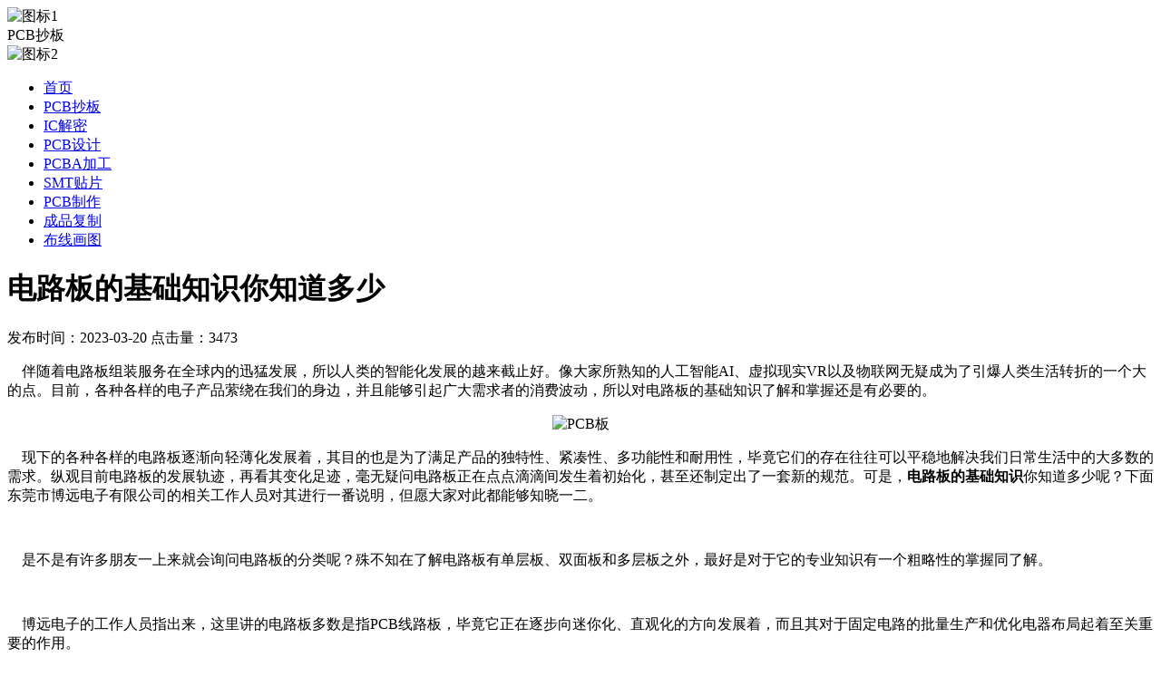

--- FILE ---
content_type: text/html; charset=utf-8
request_url: http://m.pcba.xin/pcbcb/show/1030.html
body_size: 3631
content:
<!doctype html><html><head><base href="http://m.pcba.xin" /><meta charset="utf-8"><meta name="viewport" content="width=device-width, initial-scale=1.0, maximum-scale=1.0, minimum-scale=1.0, user-scalable=no,uc-fitscreen=yes"><title>电路板的基础知识你知道多少-博远电子			 </title><meta name="keywords" content="电路板基础知识" /><meta name="description" content="电路板的基础知识你知道多少呢？本文东莞市博远电子有限公司的相关工作人员对其进行一番说明，但愿大家对此都能够知晓一二。

" /><link rel="stylesheet" type="text/css" href="http://i6s.cn/c/3.css"></head><body><div class="g1"><div class="g2"><a   class="pull-left"><img src="http://i6s.cn/e/fh.png" alt="图标1" width="12" height="25"></a></div><div >PCB抄板</div><div class="g3"><img src="http://i6s.cn/e/nav.png"  width="25" height="21" alt="图标2"></div></div><div class="rightnav" style=""><ul><li><a href="/"> 首页 </a></li><li class=""><a href="/chaoban/">PCB抄板</a></li><li><a href="/jiemi/">IC解密</a></li><li><a href="/sheji/">PCB设计</a></li><li><a href="/pcba/">PCBA加工</a></li><li><a href="/smt/">SMT贴片</a></li><li><a href="/pcb/">PCB制作</a></li><li><a href="/chengpin/">成品复制</a></li><li><a href="/buxian/">布线画图</a></li></ul></div><div class="o7 con"><div class="o8"><h1>电路板的基础知识你知道多少</h1></div><div class="o9">
        发布时间：2023-03-20          点击量：3473</div><div class="c5"><p class="MsoNormal" style="font-size:medium;">
	<span>&nbsp; &nbsp;&nbsp;</span><span style="font-family:宋体;">伴随着电路板组装服务在全球内的迅猛发展，所以人类的智能化发展的越来截止好。像大家所熟知的人工智能</span><span>AI</span><span style="font-family:宋体;">、虚拟现实</span><span>VR</span><span style="font-family:宋体;">以及物联网无疑成为了引爆人类生活转折的一个大的点。目前，各种各样的电子产品萦绕在我们的身边，并且能够引起广大需求者的消费波动，所以对电路板的基础知识了解和掌握还是有必要的。</span>
</p>
<p class="MsoNormal" align="center" style="font-size:medium;text-align:center;">
	<span><img src="http://i6s.cn/w/P50300.jpg" width="462" height="346" title="PCB板" alt="PCB板" /></span>
</p>
<p class="MsoNormal" style="font-size:medium;">
	<span>&nbsp;&nbsp;&nbsp; </span><span style="font-family:宋体;">现下的各种各样的电路板逐渐向轻薄化发展着，其目的也是为了满足产品的独特性、紧凑性、多功能性和耐用性，毕竟它们的存在往往可以平稳地解决我们日常生活中的大多数的需求。纵观目前电路板的发展轨迹，再看其变化足迹，毫无疑问电路板正在点点滴滴间发生着初始化，甚至还制定出了一套新的规范。可是，<b>电路板的基础知识</b>你知道多少呢？下面东莞市博远电子有限公司的相关工作人员对其进行一番说明，但愿大家对此都能够知晓一二。</span>
</p>
<p class="MsoNormal" style="font-size:medium;">
	<span>&nbsp;</span>
</p>
<p class="MsoNormal" style="font-size:medium;">
	<span>&nbsp;&nbsp;&nbsp; </span><span style="font-family:宋体;">是不是有许多朋友一上来就会询问电路板的分类呢？殊不知在了解电路板有单层板、双面板和多层板之外，最好是对于它的专业知识有一个粗略性的掌握同了解。</span>
</p>
<p class="MsoNormal" style="font-size:medium;">
	<span>&nbsp;</span>
</p>
<p class="MsoNormal" style="font-size:medium;">
	<span>&nbsp;&nbsp;&nbsp; </span><span style="font-family:宋体;">博远电子的工作人员指出来，这里讲的电路板多数是指</span><span>PCB</span><span style="font-family:宋体;">线路板，毕竟它正在逐步向迷你化、直观化的方向发展着，而且其对于固定电路的批量生产和优化电器布局起着至关重要的作用。</span>
</p>
<p class="MsoNormal" style="text-align:center;font-size:medium;">
	<span><img src="http://i6s.cn/w/P50301.jpg" width="489" height="367" title="电路板" alt="电路板" /></span>
</p>
<p class="MsoNormal" style="font-size:medium;">
	<span>&nbsp;&nbsp;&nbsp; </span><span style="font-family:宋体;">在概括电路板的基础知识之前，需要对于它的组成有一个了解。东莞市博远电子有限公司的工程师称，电路板一般是由焊盘、过孔、安装孔、导线、元器件、接插件、填充、电气边界等组成，各组成部分的功能也因为它们的术语不同而有着显著的差别。像焊盘的作用多是用于焊接元器件引脚的金属孔。而过孔又有分类，多有金属过孔和非金属过孔，其中金属过孔用于连接各层之间元器件引脚。而安装孔的作用便是用于固定电路板。导线的目的也更加直接，多是为了用于连接元器件引脚的电气网络铜膜。而对电路板的基础知识的概括说明当中，也不提一下接插件，其作用便是为了实现电路板之间的各种各样的元器件的连接作用；且填充的作用是为了用于地线网络的敷铜，可以有效的减小阻抗。最后不得不用于确定电路板的尺寸，所有电路板上的元器件都不能超过该边界。</span>
</p>
<p class="MsoNormal" style="font-size:medium;">
	<span>&nbsp;</span>
</p>
<p class="MsoNormal" style="font-size:medium;">
	<span>&nbsp;&nbsp; <b>&nbsp;</b></span><b><span style="font-family:宋体;"><a href="http://www.pcba.xin/pcb/" target="_blank">电路板</a>的基础知识</span></b><span style="font-family:宋体;">你知道多少？绝多数情况下对电路板进行划分时，往往可以通过它的层数进行区分，最常见的份类还是单层板、双层板和多层板。不同的名称自然应用于不同的场合，其作用也会有非常显著的区别。而板子的层数往往代表的是有几层独立的布线层，一般情况下多是偶数，半随着人类文明的发展，它在技术上也进行了大力的改进，所以层数越多，功能越强，这也是必然的结论。</span>
</p>
<p class="MsoNormal" style="text-align:center;font-size:medium;">
	<span><img src="http://i6s.cn/w/B50302.jpg" width="450" height="338" title="线路板" alt="线路板" /></span>
</p>
<p class="MsoNormal" style="font-size:medium;">
	<span>&nbsp;&nbsp;&nbsp; </span><span style="font-family:宋体;">针对“<b>电路板的基础知识</b>你知道多少”的介绍，上述内容是由东莞市博远电子有限公司为大家带来的，欢迎大家与我们的客服进行在线交流和沟通。</span>
</p></div><div class="m3"><ul><li>上一篇：<a href="/pcbcb/show/1029.html">电路板开发软件有哪些？</a></li><li>下一篇：<a href="/jiagong/show/1031.html">电路板制造公司未来发展趋势怎么样</a></li></ul></div></div><div class="con"><div class="s6"><div class="s7"><h4>精选文章</h4></div></div></div><div class="o11"><div class="k4 con "><ul><li ><a href="/pcbcb/show/454.html"><div class="k5">1. 探测仪PCB抄板啥情况？</div></a></li><li ><a href="/jiagong/show/1012.html"><div class="k5">2. smt加工厂家好坏怎么进行区分</div></a></li><li ><a href="/pcbcb/show/506.html"><div class="k5">3. 电路板设计开发定制是如何进行的？</div></a></li><li ><a href="/pcbcb/show/986.html"><div class="k5">4. TI单片机选购注意事项包括了哪些？</div></a></li><li ><a href="/pcbcb/show/466.html"><div class="k5">5. pcb原理图好坏受哪些条件的影响</div></a></li><li ><a href="/fuzhi/show/579.html"><div class="k5">6. 电子产品克隆步骤有哪些？哪里可以做？</div></a></li></ul><div class="clear"></div></div></div><div class="f5 f55"><p>
	版权所有 东莞市博远电子有限公司 保留一切权利！
</p><p><a href="https://beian.miit.gov.cn" target="_blank">粤ICP备19128066号-1 </a></p><p>
	公司地址：广东省东莞市塘厦唐龙西路198号3楼
</p></div><div class="n9"><ul  ><li class=""><a href="/chaoban/" rel="nofollow">PCB抄板</a></li><li><a href="/jiemi/" rel="nofollow">IC解密</a></li><li><a href="/sheji/" rel="nofollow">PCB设计</a></li><li><a href="/pcba/" rel="nofollow">PCBA加工</a></li><li><a href="/smt/" rel="nofollow">SMT贴片</a></li><li><a href="/pcb/" rel="nofollow">PCB打样</a></li><li><a href="/chengpin/" rel="nofollow">成品复制</a></li><li><a href="/buxian/" rel="nofollow">布线画图</a></li></ul><div class="clear"></div></div><div id="wxnr"><div class="nrdf"><i onclick="gbcf()">X</i><img src="http://i6s.cn/e/k1.jpg" alt="博远电子"><p>截屏，微信识别二维码</p><p>微信号：<span id="btn" data-clipboard-text="13113045903">13113045903</span></p><p>（点击微信号复制，添加好友）</p><p><a href="weixin://"><span class="wx">打开微信</span></a></p></div></div><div id="weixin" style="overflow: hidden; display: none;">微信号已复制，请打开微信添加咨询详情！</div></body></html><script src="http://i6s.cn/j/jq.js" type="text/javascript"></script>